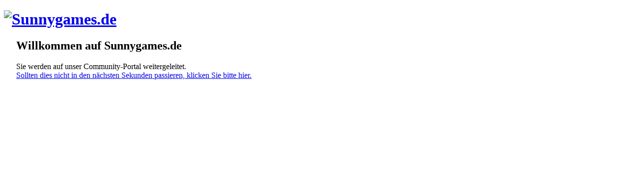

--- FILE ---
content_type: text/html
request_url: https://community.online-skatclub.de/
body_size: 1056
content:
<!DOCTYPE HTML PUBLIC "-//W3C//DTD HTML 4.01 Transitional//EN" "http://www.w3.org/TR/html4/loose.dtd">
<html><head>
	<title>Sunnygames.de - Das kostenlose online Spieleportal</title>
	<meta http-equiv="refresh" content="3; URL=http://www.sunnygames.de/">
	<META NAME="audience" CONTENT="Alle">
	<META name="author" content="Sunnygames GmbH - www.sunnygames.de">
	<META http-equiv="Content-Language" content="de, ch, at">
	<META http-equiv="Content-Script-Type" content="text/javascript">
	<META http-equiv="content-style-type" content="text/css">
	<META http-equiv="content-type" content="text/html; charset=utf-8">
	<META NAME="copyright" CONTENT="Sunnygames GmbH - www.sunnygames.de">
	<META NAME="description" CONTENT="Sunnygames.de ist das online Spieleportal mit spannenden Online Games, Skat und Rommé Turnieren, mehreren Tausend Mitspielern und echten Geldgewinnen.">
	<META NAME="keywords" CONTENT="Online Spieleportal, Online Games Portal, Geldgewinne, Rommé, Skat, Bubble Jam">
	<META NAME="page-topic" CONTENT="Online Spieleportal, Online Games, Online Spielturniere, Online Spiele">
	<META NAME="page-type" CONTENT="Kostenlos online spielen, Gratis  online spielen, Geldgewinne, Skat, Rommé">
	<META name="publisher" CONTENT="Sunnygames GmbH - www.sunnygames.de">
	<META NAME="robots" CONTENT="index, follow">
	<META NAME="siteinfo" CONTENT="http://www.sunnygames.de/robots.txt">
	<META NAME="date" content="2012-08-11T13:17:12+0100">
	<meta name="abstract" content="Sunnygames.de - Das kostenlose online Spieleportal">
	<link rel="canonical" href="http://www.sunnygames.de/">
	<link type="text/css" href="http://www.sunnygames.de/include/css/sunnygames.css.php?9816" rel="stylesheet">
	<link rel="shortcut icon" href="http://sunnygames.de/favicon.ico" type="image/x-icon">
</head><body><h1><a title="Sunnygames.de" href="http://sunnygames.de/"><img title="Sunnygames.de" alt="Sunnygames.de" src="http://sunnygames.de/images/sunnygames-logo.png"></a></h1>
<div class="main-content">
<h2 style="padding-left: 25px;">Willkommen auf Sunnygames.de</h2>
<p style="padding-left: 25px;">Sie werden auf unser Community-Portal weitergeleitet.<br>
<a href="http://www.sunnygames.de/">Sollten dies nicht in den n&auml;chsten Sekunden passieren, klicken Sie bitte hier.</a></p>
</div>
</body>
</html>
